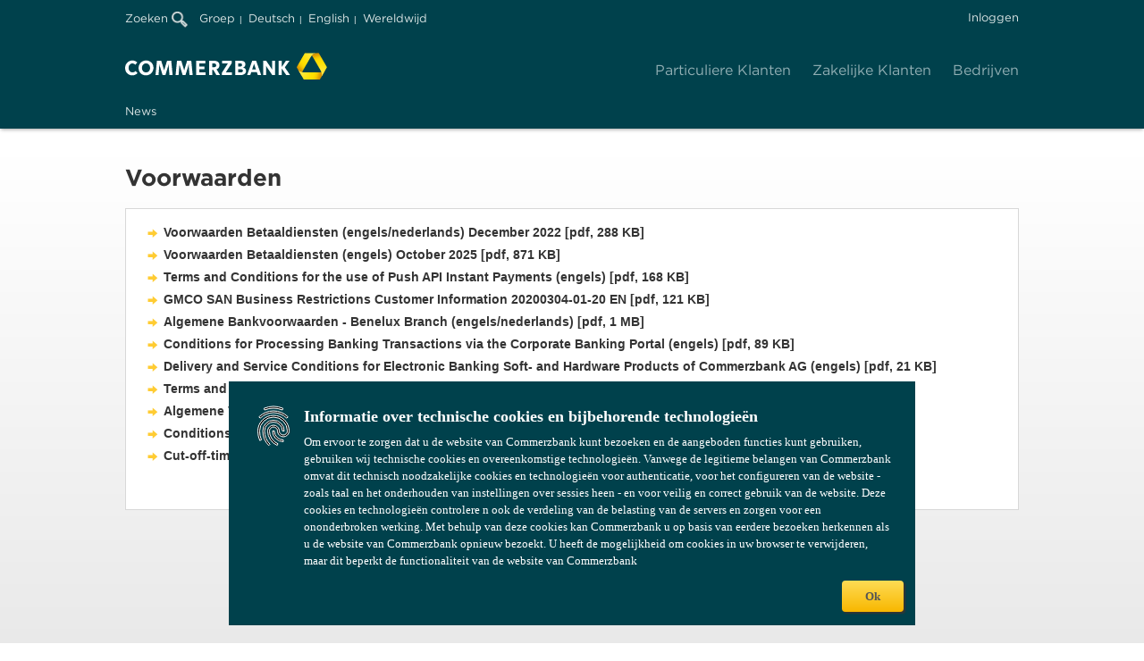

--- FILE ---
content_type: text/html;charset=UTF-8
request_url: https://www.commerzbank.nl/portal/nl/cb/nl/footer/agb/agb.html
body_size: 4887
content:
<!DOCTYPE html>
<!--WIDE_STAGE-->

<html dir="ltr" lang="nl" class="no-js">
<head>

	<meta charset="utf-8">
	<meta name="viewport" content="width=device-width, initial-scale=1.0">
	<!--[if IE]>
		   	<meta http-equiv="imagetoolbar" content="no">
	<![endif]-->

					<meta name="author" content="Commerzbank AG" >
				<meta name="copyright" content="(c) 2025 Commerzbank AG" >
				<meta name="created" content="17.11.2014 19:14:49" >
				<meta name="edited" content="01.09.2025 11:56:50" >
				<meta name="description" content="Voorwaarden" >
				<meta name="keywords" content="Voorwaarden" >
				<meta name="robots" content="noindex, nofollow" >
					<meta http-equiv="expires" content="Sat, 6 May 1995 12:00:00 GMT" >
		
						<title>Voorwaarden - Commerzbank</title>
			
<link rel="shortcut icon" href="/ms/media/favicons/favicon.ico" type="image/x-icon" title="Commerzbank AG"/>

	        <link href="/portal/media/system/47.246.14/css/main.css" rel="stylesheet" />
<link href="/portal/media/system/47.246.14/css/cms.css" rel="stylesheet" />
		<link href="/portal/media/system/47.246.14/css/header_login.css" rel="stylesheet">
	<link href="/portal/media/system/css/msb_footer_fk_rebrush.css" rel="stylesheet">
	<link href="/portal/media/system/css/fk_rebrush_startup_application.css" rel="stylesheet">
	
																
									
							<link rel="stylesheet" href="/portal/media/system/47.246.14/css/cms.css" type="text/css"  >
							
	<!--[if IE 8]>
		<style>
			#headerLoginSubmit {
				padding: 6px 16px;
			}
		</style>
	<![endif]-->

		<link rel="canonical" href="https://www.commerzbank.nl/portal/nl/cb/nl/footer/agb/agb.html" />
	<meta name="domainSuffix" content=".commerzbank.nl" />
		<link rel="alternate" href="https://www.commerzbank.nl/portal/de/cb/nl/footer/agb/agb.html" hreflang="de">
			<link rel="alternate" href="https://www.commerzbank.nl/portal/en/cb/nl/footer/agb/agb.html" hreflang="en">
			<link rel="alternate" href="https://www.commerzbank.nl/portal/nl/cb/nl/footer/agb/agb.html" hreflang="nl">
	<!-- Start Javascript Includes -->
																							<script src="https://www.commerzbank.com/analytics/consent/v1/infonotice"></script>
				
			<script type="text/javascript" nonce="352df01d-ccc9-4a3d-835f-71f2653af28a">
document.addEventListener('DOMContentLoaded', function(event) {
if(window.ccb_cif){
pTokenValue = window.ccb_cif.pToken;
if(document.getElementById("pTokenStartApp")){
document.getElementById("pTokenStartApp").value = pTokenValue;
}
if(document.getElementById("pTokenSearch")){
document.getElementById("pTokenSearch").value = pTokenValue;
}
}
});
</script>
			   		 <script src="/portal/media/system/47.246.14/js/jQuery_3_5_1.js"></script>
	   		
<script type="text/javascript" nonce="352df01d-ccc9-4a3d-835f-71f2653af28a">
// Popup window code
function newMenuPopup(url, params, name) {
	popupWindow = window.open(url,name ,params+',scrollbars=yes,toolbar=no,menubar=no,location=no')
}
</script>
<!-- head_static -->
	 <script src="/portal/media/system/47.246.14/js/jquery_ui_1_13_2.js"></script>
	 <script src="/portal/media/system/47.246.14/js/lib_head.js"></script>

	

<script type="text/javascript" nonce="352df01d-ccc9-4a3d-835f-71f2653af28a">
// Popup window code
function newMenuPopup(url, params, name) {
	popupWindow = window.open(url,name ,params+',scrollbars=yes,toolbar=no,menubar=no,location=no')
}

var ccb_cif = {
	channel: 'MSB_CB-WEB',
		 pToken: 'a31056c5c933350d1f9db1c98e46e6b92e79dd770b0ac569721648c58d46a284', };


</script>

<script async type="text/javascript" id="cookiebox" src="/analytics/consent/v1/cmp_fk.js" nonce="352df01d-ccc9-4a3d-835f-71f2653af28a"></script>
</head>


<body data-fixed-header="true" class="" class="secondary-color-raspberry">

  <header>
  <div class="mobileNavHeader">
    <a class="mobileNavBack" href="#"><i class="icon i-110 i-g-03"></i></a>
    <span class="levelDescriptor">Bezahlen</span>
    <a class="triggerNavSparten" href="#"><i class="icon i-997 i-g-04"></i></a>
  </div>
 
  <div class="wrapper-meta">
          
<div class="mod mod-Suche">
<form method="post" action="" name="searchform" onClick ="window.open('https://service-corporates.commerzbank.de/search/?utm_source=portalsearchob', '_blank')">
<a class="SucheLbl" >Zoeken
<img class="SucheLupe" src="/portal/media/system/images/lupe.png" name="SucheISDirekt">
</a>
</form>
</div>
        
    
    
    
	

    <!-- START NavMeta-->
	    <div class="mod mod-NavMeta">
<ul>
<li><a class="mn-01" href="https://www.commerzbank.de/en/hauptnavigation/home/home.html" title="Groep" target="_blank">Groep</a></li>
<li><a class="mn-01" href="/portal/de/cb/nl/firmenkunden/niederlande.html?language=de_nl" title="Deutsch" data-language="de" >Deutsch</a></li>
<li><a class="mn-01" href="/portal/en/cb/nl/firmenkunden/niederlande.html?language=en_nl" title="English" data-language="en" >English</a></li>
  <li><a href="#lightbox-7203919" data-dialog_url="/portal/nl/cb/nl/metanavigation-cb/weltweit/worldmap_standard.html" class="mn-01 btn-dialogAlt" data-title_attr="">Wereldwijd</a></li> 
</ul>
<div class="dialogContent" id="lightbox-7203919"></div>
</div>
    <!-- END NavMeta -->

            <a href="https://cbportal.commerzbank.com/lp/login?language=nl_NL" data-tracking-id="header-login" class="btn b-01 b-a-05 b-g-01 iml-01 login" title='Inloggen'>Inloggen</a>
      </div>
  <div class="wrapper-sparten">

       <div class="mod mod-Logo">
<a href="/portal/nl/cb/nl/firmenkunden/niederlande.html?fk" alt="Commerzbank AG" title="Naar de website van Commerzbank AG">
<img src="/portal/media/system/images/logo_big_5-0_svg.svg" class="logo" alt="Commerzbank AG" title="Naar de website van Commerzbank AG" width="226" height="30" />
</a>
</div>
   
    <!-- START NavSparten -->

            <nav class="mod mod-NavSparten">
        <ul>
            <li class=""> <a href="https://www.commerzbank.de/portal/en/englisch/english.html" target='coba'>Particuliere Klanten</a> </li> <li class=""> <a href="https://www.commerzbank.de/portal/en/englisch/english.html" target='coba'>Zakelijke Klanten</a> </li> <li class=""> <a href="/portal/nl/cb/nl/firmenkunden/niederlande.html?fk">Bedrijven</a> </li> 
        </ul>
        </nav>
        <!-- END NavSparten -->

  </div>

    <!-- Start Mega-Navigation -->
           <nav class="mod mod-NavHaupt"> <div class="yellow-bar">&nbsp;</div> <ul class="menubar"> <li class="hn-01 toggleArea " aria-haspopup="true"> <a href="/portal/nl/cb/nl/firmenkunden/online-banking/redirect.html?fk"><span>Online Banking</span></a> </li> <li class="hn-02 hasSubNav " aria-haspopup="true"> <a href="#" data-nav-href="/portal/nl/cb/nl/firmenkunden/news-7/2021-2/economic_outlook_and_reflection_on_results_of_german_general_election.html"><span>News</span></a> <ul class="menu row" aria-hidden="true"> <li> <h2 class="md-01 "> <a href="/portal/nl/cb/nl/firmenkunden/news-7/2021-2/economic_outlook_and_reflection_on_results_of_german_general_election.html">2021</a> </h2> </li> </ul> </li> </ul> </nav> 
    <!-- End Mega-Navigation -->


    
  <!-- START mobileNavFooter -->
  <div class="mobileNavFooter">
  <div class="mobileLoginContainer">
          	<a title='Inloggen' class="btn b-01 b-a-04 b-g-02" href="https://cbportal.commerzbank.com/lp/login?language=nl_NL&pr=">Inloggen</a>
    

    
		    
  </div>
  </div>
  <!-- END mobileNavFooter -->

</header>

  
     	<a href="#" class="mod mod-BackToTop positionRight " data-scroll="150"> <i class="icon i-998"></i> <span>NAAR BOVEN</span> </a>
  
  <div id="mobileHeader">
    <button>
      <span>Menu</span>
    </button>
              <div class="mod mod-Logo">
<a href="/portal/nl/cb/nl/firmenkunden/niederlande.html?fk" alt="Commerzbank AG" title="Naar de website van Commerzbank AG">
<img src="/portal/media/system/images/logo_big_5-0_svg.svg" class="logo" alt="Commerzbank AG" title="Naar de website van Commerzbank AG" width="226" height="30" />
</a>
</div>
      </div>

  <noscript>
    <br>
      <h3 style="color:red;font-weight:bold;">Activeer JavaScript om deze website correct weer te geven.</h3>
    <br>
  </noscript>
	
  

<script type="application/json" id="navMetaLanguages">{"language-switch":{"de":{"href":"/portal/de/cb/nl/footer/agb/agb.html","text":"Deutsch"},"en":{"href":"/portal/en/cb/nl/footer/agb/agb.html","text":"English"}}}</script>
<div class="main" role="main">
<section class="content">
<div class="mod mod-Headline"> <h1 class="h-01" >Voorwaarden</h1> </div>

<div class="row sc-01" id="A71993477199463" >
<div class="col col-lg-12">

<div class="mod mod-Teaser01 t-h-02" >
<div class="content ">

	<ul class="ll">
				<li>
					<a class="l-p-02" href="/portal/media/corporatebanking/auslandsseiten/niederlande-informationen/agb-updates/20221201_Payment_Services_TC_Final.pdf" title="20221201_Payment_Services_TC_Final" target="_blank">  Voorwaarden Betaaldiensten (engels/nederlands) December 2022 [pdf, 288 KB]  </a>
				</li>
				<li>
					<a class="l-p-02" href="/portal/media/corporatebanking/auslandsseiten/niederlande-informationen/agb-updates/2025-9/Payment_Services_PT_October_2025.pdf" title="Payment_Services_PT_October_2025" target="_blank">  Voorwaarden Betaaldiensten (engels) October 2025 [pdf, 871 KB]  </a>
				</li>
				<li>
					<a class="l-p-02" href="/portal/media/corporatebanking/auslandsseiten/niederlande-informationen/agb-updates/2025-9/2025_08_25_Terms_and_Conditions_push_API.pdf" title="2025_08_25_Terms_and_Conditions_push_API" target="_blank">  Terms and Conditions for the use of Push API Instant Payments (engels) [pdf, 168 KB]  </a>
				</li>
				<li>
					<a class="l-p-02" href="/portal/media/corporatebanking/auslandsseiten/niederlande-informationen/niderlaendisch-englisch/agb-5/GMCO_SAN_Business_Restrictions_Customer_Information_20200304-01-20_EN.pdf" title="GMCO_SAN_Business_Restrictions_Customer_Information_20200304-01-20_EN" target="_blank">  GMCO SAN Business Restrictions Customer Information 20200304-01-20 EN [pdf, 121 KB]  </a>
				</li>
				<li>
					<a class="l-p-02" href="/portal/media/corporatebanking/auslandsseiten/niederlande-informationen/agb-updates/AGB_NL_und_Engl_2017_final24.pdf" title="AGB_NL_und_Engl_2017_final24" target="_blank">  Algemene Bankvoorwaarden - Benelux Branch (engels/nederlands) [pdf, 1 MB]  </a>
				</li>
				<li>
					<a class="l-p-02" href="/portal/media/corporatebanking/auslandsseiten/niederlande-informationen/niderlaendisch-englisch/agb-5/Conditions_for_processing_banking_2017.pdf" title="Conditions_for_processing_banking_2017" target="_blank">  Conditions for Processing Banking Transactions via the Corporate Banking Portal (engels) [pdf, 89 KB]  </a>
				</li>
				<li>
					<a class="l-p-02" href="/portal/media/corporatebanking/auslandsseiten/niederlande-informationen/niderlaendisch-englisch/agb-5/ebanking_softundhardware.pdf" title="ebanking_softundhardware" target="_blank">  Delivery and Service Conditions for Electronic Banking Soft- and Hardware Products of Commerzbank AG (engels) [pdf, 21 KB]  </a>
				</li>
				<li>
					<a class="l-p-02" href="/portal/media/corporatebanking/auslandsseiten/niederlande-informationen/agb-updates/2025-9/2025_08_29_Terms_and_Conditions_Remote_data_Transmission.pdf" title="2025_08_29_Terms_and_Conditions_Remote_data_Transmission" target="_blank">  Terms and Conditions for Remote Data Transmission (engels) [pdf, 450 KB]  </a>
				</li>
				<li>
					<a class="l-p-02" href="/portal/media/corporatebanking/auslandsseiten/niederlande-informationen/agb-updates/221201_CB-Amsterdam_CGB_NL-EN.pdf" title="221201_CB-Amsterdam_CGB_NL-EN" target="_blank">  Algemene Voorwaarden voor het Garantiebedrijf [pdf, 204 KB]  </a>
				</li>
				<li>
						<a class="l-p-02" href="https://www.firmenkunden.commerzbank.de/portal/media/corporatebanking/neu-hauptportal-rebrush/footer-1/agb-13/vertragsbedingungen-der-commerzbank-/INTCP_Terms_and_Conditions.pdf" target="_blank">Conditions for the use of the Commerzbank International Corporate Portal (engels)</a>
				</li>
				<li>
					<a class="l-p-02" href="/portal/media/corporatebanking/auslandsseiten/niederlande-informationen/agb-updates/Cut-off_Times_2024.pdf" title="Cut-off_Times_2024" target="_blank">  Cut-off-times for SEPA and foreign payments via Commerzbank AG Benelux Branch (engels) [pdf, 180 KB]  </a>
				</li>
	</ul>

<div class="linkButtonContainer">
</div>
</div>
</div>
</div>
</div>
</section>
</div>

  
  <footer>
  <!-- START NavFooter -->
            

    
    <div class="mod mod-NavFooter">
      <div class="footer-contact-area">
        <div class="contact-module">
          <div class="contact-module-toparea">
            <p class="lsgs--h3">Nog vragen of suggesties?</p>
            <p class="lsgs--h3-thin">Neem gerust contact met ons op!</p>
          </div>
          <div class="contact-module-actionbuttons">
            <div class="icon-container">
              <a href='/prozess/WebObjects/ProzessCenter.woa/wa/default?path=/pk_sp/en/Contact/KB03_Kontaktformular_FK_en/Main'>
                <div class="circle">
                  <svg width="24px" height="24px" focusable="false" id="lsgs-MS4xNC4w--icon-ky1on4zm" xmlns="http://www.w3.org/2000/svg" viewBox="0 0 24 24">
                    <title id="lsgs-MS4xNC4w--icon-ky1on4zm-title"> </title>
                    <path d="M21 18H3v-7.54L1 9v11h22V9l-2 1.46V18z"></path>
                    <path d="M1 4v2l9.82 7.14a2 2 0 002.36 0L23 6V4zm11 7.53L4.4 6h15.2z"></path>
                  </svg>
                </div>
                 <p class="icon-text">Contact</p>
              </a>
            </div>
          </div>
        </div>
      </div>
      <div class="sub-div-lower">
        <div class="left-div">
          <ul>
                           <li class=" "> <a href="/portal/nl/cb/nl/footer/agb/agb.html" class="fn-01">AV</a> </li> <li class=" "> <a href="/portal/nl/cb/nl/footer/impressum/impressum.html" class="fn-01">Impressum</a> </li> <li class=" "> <a href="/portal/nl/cb/nl/footer/compliance/compliance.html" class="fn-01">Naleving</a> </li> <li class=" "> <a href="/portal/nl/cb/nl/footer/disclaimer/recht.html" class="fn-01">Recht</a> </li> <li class=" "> <a href="/portal/nl/cb/nl/footer/sicherheit-9/security.html" class="fn-01">Beveiliging (english only)</a> </li> 
                      </ul>
        </div>
        <div class="middle-div logo">
          <svg
            width="48px"
            height="48px"
            class="commerzbank-logo"
            focusable="false"
            id="lsgs--icon-kvuldsza"
            xmlns="http://www.w3.org/2000/svg"
            viewBox="0 0 48 48"
          >
            <title id="lsgs--icon-kvuldsza-title">logo Commerzbank</title>
            <path
              d="M24.08 7.56a22.38 22.38 0 00-2.25 3.27l-5.32 9.22-5.33 9.22c-.22.39-.5.88-.79 1.48L8 30.31a10.52 10.52 0 01-4.41-1.82 7.63 7.63 0 01-2.1-2.32L1 25.3l.37-.64L13.27 4H27.6a14.08 14.08 0 00-1.41 1.23c-.61.6-1.79 1.96-2.11 2.33zm12.8 35.55l-.51.88H11.79l-7.15-12.4a11.84 11.84 0 001.77.61c.82.22 2.59.58 3.07.66a22.11 22.11 0 004 .32H36.4c.31.89.76 2.14.8 2.27a10.4 10.4 0 01.64 4.73 7.84 7.84 0 01-.96 2.93zm10.28-17.84L40 37.69a13.24 13.24 0 00-.36-1.84c-.22-.82-.8-2.53-1-3A22.41 22.41 0 0037 29.27l-5.32-9.22-5.33-9.22c-.21-.38-.51-.88-.87-1.42L27 7.57a10.44 10.44 0 013.8-2.91A7.78 7.78 0 0133.86 4h1z"
            ></path>
          </svg>
          <p class="commerzbank-logo-text">COMMERZBANK</p>
        </div>
        <div class="right-div">
            <p>De bank aan uw zijde</p>         
        </div>
      </div>
    </div>
      
    <!-- END NavFooter -->
</footer>	                          

  	        <script src="/portal/media/system/47.246.14/js/lib_main.js"></script>
<script src="/portal/media/system/47.246.14/js/lib_cms.js"></script>
	  
    
  				   						<script src="/portal/media/system/js/lib_cms.js"></script> 
			 	   	 
				
</body>
</html>